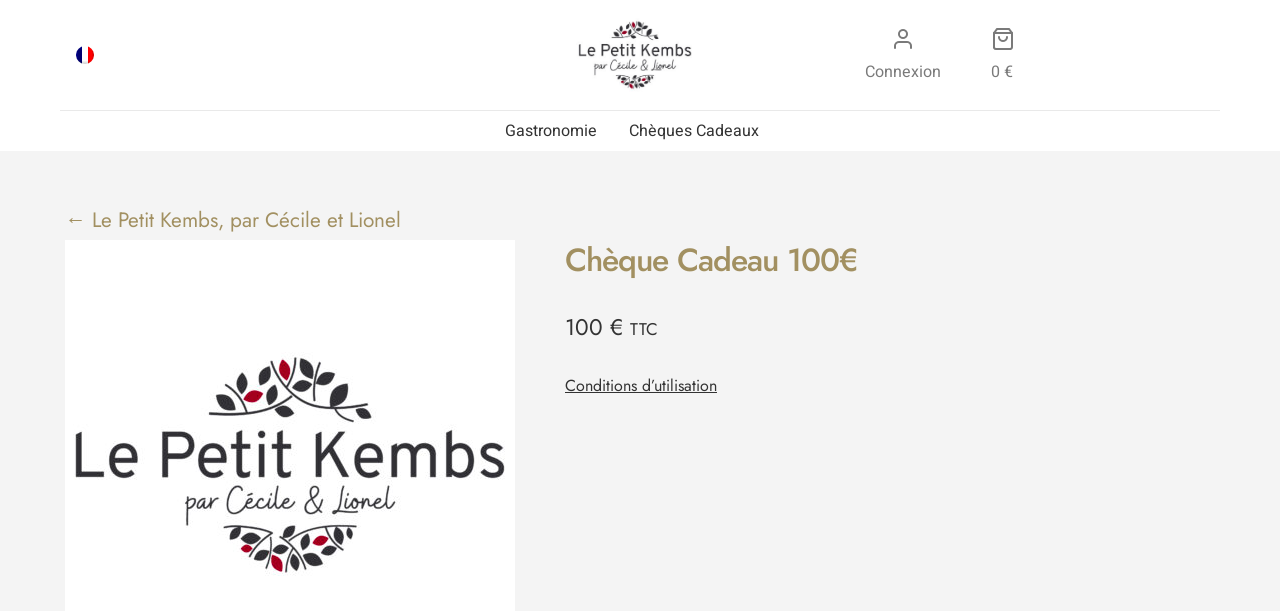

--- FILE ---
content_type: text/html; charset=UTF-8
request_url: https://aji-box.com/--/cheque-cadeau-100e-le-petit-kembs/
body_size: 16846
content:
 <!doctype html>
<html lang="fr-FR">
	<head>
		<meta charset="UTF-8">
		<meta name="viewport" content="width=device-width, initial-scale=1, maximum-scale=1.0, user-scalable=no">
		<meta name="robots" content="index, follow">
		<meta name="description" content="Boutique de bons cadeaux, produits traiteur et événements de restaurants gastronomiques, viticulteurs... ">
		<meta name="keywords" content="bons cadeaux, événements, gastronomie, restaurant, traiteur, étoilé michelin">
		<link rel="profile" href="http://gmpg.org/xfn/11">
		<link rel="pingback" href="https://aji-box.com/xmlrpc.php">

		<title>Chèque Cadeau 100€ &#8211; Aji Box</title>
<meta name='robots' content='max-image-preview:large' />
<link rel="alternate" hreflang="fr" href="https://aji-box.com/--/cheque-cadeau-100e-le-petit-kembs/" />
<link rel="alternate" hreflang="x-default" href="https://aji-box.com/--/cheque-cadeau-100e-le-petit-kembs/" />
<link rel='dns-prefetch' href='//code.jquery.com' />
<link rel='dns-prefetch' href='//www.googletagmanager.com' />
<link rel='dns-prefetch' href='//fonts.googleapis.com' />
<style id='wp-img-auto-sizes-contain-inline-css'>
img:is([sizes=auto i],[sizes^="auto," i]){contain-intrinsic-size:3000px 1500px}
/*# sourceURL=wp-img-auto-sizes-contain-inline-css */
</style>
<link rel='stylesheet' id='wp-statistics-widgets/blocks-style-css' href='https://aji-box.com/wp-content/plugins/aji-manager/vendor_plugins/wp-statistics-widgets/assets//css/blocks.css?ver=b633fc72e05c8de261addeaeb5cc4fd7' media='all' />
<style id='wp-emoji-styles-inline-css'>

	img.wp-smiley, img.emoji {
		display: inline !important;
		border: none !important;
		box-shadow: none !important;
		height: 1em !important;
		width: 1em !important;
		margin: 0 0.07em !important;
		vertical-align: -0.1em !important;
		background: none !important;
		padding: 0 !important;
	}
/*# sourceURL=wp-emoji-styles-inline-css */
</style>
<link rel='stylesheet' id='wp-block-library-css' href='https://aji-box.com/wp-includes/css/dist/block-library/style.min.css?ver=b633fc72e05c8de261addeaeb5cc4fd7' media='all' />
<style id='wp-block-library-theme-inline-css'>
.wp-block-audio :where(figcaption){color:#555;font-size:13px;text-align:center}.is-dark-theme .wp-block-audio :where(figcaption){color:#ffffffa6}.wp-block-audio{margin:0 0 1em}.wp-block-code{border:1px solid #ccc;border-radius:4px;font-family:Menlo,Consolas,monaco,monospace;padding:.8em 1em}.wp-block-embed :where(figcaption){color:#555;font-size:13px;text-align:center}.is-dark-theme .wp-block-embed :where(figcaption){color:#ffffffa6}.wp-block-embed{margin:0 0 1em}.blocks-gallery-caption{color:#555;font-size:13px;text-align:center}.is-dark-theme .blocks-gallery-caption{color:#ffffffa6}:root :where(.wp-block-image figcaption){color:#555;font-size:13px;text-align:center}.is-dark-theme :root :where(.wp-block-image figcaption){color:#ffffffa6}.wp-block-image{margin:0 0 1em}.wp-block-pullquote{border-bottom:4px solid;border-top:4px solid;color:currentColor;margin-bottom:1.75em}.wp-block-pullquote :where(cite),.wp-block-pullquote :where(footer),.wp-block-pullquote__citation{color:currentColor;font-size:.8125em;font-style:normal;text-transform:uppercase}.wp-block-quote{border-left:.25em solid;margin:0 0 1.75em;padding-left:1em}.wp-block-quote cite,.wp-block-quote footer{color:currentColor;font-size:.8125em;font-style:normal;position:relative}.wp-block-quote:where(.has-text-align-right){border-left:none;border-right:.25em solid;padding-left:0;padding-right:1em}.wp-block-quote:where(.has-text-align-center){border:none;padding-left:0}.wp-block-quote.is-large,.wp-block-quote.is-style-large,.wp-block-quote:where(.is-style-plain){border:none}.wp-block-search .wp-block-search__label{font-weight:700}.wp-block-search__button{border:1px solid #ccc;padding:.375em .625em}:where(.wp-block-group.has-background){padding:1.25em 2.375em}.wp-block-separator.has-css-opacity{opacity:.4}.wp-block-separator{border:none;border-bottom:2px solid;margin-left:auto;margin-right:auto}.wp-block-separator.has-alpha-channel-opacity{opacity:1}.wp-block-separator:not(.is-style-wide):not(.is-style-dots){width:100px}.wp-block-separator.has-background:not(.is-style-dots){border-bottom:none;height:1px}.wp-block-separator.has-background:not(.is-style-wide):not(.is-style-dots){height:2px}.wp-block-table{margin:0 0 1em}.wp-block-table td,.wp-block-table th{word-break:normal}.wp-block-table :where(figcaption){color:#555;font-size:13px;text-align:center}.is-dark-theme .wp-block-table :where(figcaption){color:#ffffffa6}.wp-block-video :where(figcaption){color:#555;font-size:13px;text-align:center}.is-dark-theme .wp-block-video :where(figcaption){color:#ffffffa6}.wp-block-video{margin:0 0 1em}:root :where(.wp-block-template-part.has-background){margin-bottom:0;margin-top:0;padding:1.25em 2.375em}
/*# sourceURL=/wp-includes/css/dist/block-library/theme.min.css */
</style>
<style id='classic-theme-styles-inline-css'>
/*! This file is auto-generated */
.wp-block-button__link{color:#fff;background-color:#32373c;border-radius:9999px;box-shadow:none;text-decoration:none;padding:calc(.667em + 2px) calc(1.333em + 2px);font-size:1.125em}.wp-block-file__button{background:#32373c;color:#fff;text-decoration:none}
/*# sourceURL=/wp-includes/css/classic-themes.min.css */
</style>
<link rel='stylesheet' id='storefront-gutenberg-blocks-css' href='https://aji-box.com/wp-content/themes/storefront/assets/css/base/gutenberg-blocks.css?ver=4.6.2' media='all' />
<style id='storefront-gutenberg-blocks-inline-css'>

				.wp-block-button__link:not(.has-text-color) {
					color: #333333;
				}

				.wp-block-button__link:not(.has-text-color):hover,
				.wp-block-button__link:not(.has-text-color):focus,
				.wp-block-button__link:not(.has-text-color):active {
					color: #333333;
				}

				.wp-block-button__link:not(.has-background) {
					background-color: #eeeeee;
				}

				.wp-block-button__link:not(.has-background):hover,
				.wp-block-button__link:not(.has-background):focus,
				.wp-block-button__link:not(.has-background):active {
					border-color: #d5d5d5;
					background-color: #d5d5d5;
				}

				.wc-block-grid__products .wc-block-grid__product .wp-block-button__link {
					background-color: #eeeeee;
					border-color: #eeeeee;
					color: #333333;
				}

				.wp-block-quote footer,
				.wp-block-quote cite,
				.wp-block-quote__citation {
					color: #6d6d6d;
				}

				.wp-block-pullquote cite,
				.wp-block-pullquote footer,
				.wp-block-pullquote__citation {
					color: #6d6d6d;
				}

				.wp-block-image figcaption {
					color: #6d6d6d;
				}

				.wp-block-separator.is-style-dots::before {
					color: #333333;
				}

				.wp-block-file a.wp-block-file__button {
					color: #333333;
					background-color: #eeeeee;
					border-color: #eeeeee;
				}

				.wp-block-file a.wp-block-file__button:hover,
				.wp-block-file a.wp-block-file__button:focus,
				.wp-block-file a.wp-block-file__button:active {
					color: #333333;
					background-color: #d5d5d5;
				}

				.wp-block-code,
				.wp-block-preformatted pre {
					color: #6d6d6d;
				}

				.wp-block-table:not( .has-background ):not( .is-style-stripes ) tbody tr:nth-child(2n) td {
					background-color: #fdfdfd;
				}

				.wp-block-cover .wp-block-cover__inner-container h1:not(.has-text-color),
				.wp-block-cover .wp-block-cover__inner-container h2:not(.has-text-color),
				.wp-block-cover .wp-block-cover__inner-container h3:not(.has-text-color),
				.wp-block-cover .wp-block-cover__inner-container h4:not(.has-text-color),
				.wp-block-cover .wp-block-cover__inner-container h5:not(.has-text-color),
				.wp-block-cover .wp-block-cover__inner-container h6:not(.has-text-color) {
					color: #000000;
				}

				div.wc-block-components-price-slider__range-input-progress,
				.rtl .wc-block-components-price-slider__range-input-progress {
					--range-color: #8a5d42;
				}

				/* Target only IE11 */
				@media all and (-ms-high-contrast: none), (-ms-high-contrast: active) {
					.wc-block-components-price-slider__range-input-progress {
						background: #8a5d42;
					}
				}

				.wc-block-components-button:not(.is-link) {
					background-color: #333333;
					color: #ffffff;
				}

				.wc-block-components-button:not(.is-link):hover,
				.wc-block-components-button:not(.is-link):focus,
				.wc-block-components-button:not(.is-link):active {
					background-color: #1a1a1a;
					color: #ffffff;
				}

				.wc-block-components-button:not(.is-link):disabled {
					background-color: #333333;
					color: #ffffff;
				}

				.wc-block-cart__submit-container {
					background-color: #ffffff;
				}

				.wc-block-cart__submit-container::before {
					color: rgba(220,220,220,0.5);
				}

				.wc-block-components-order-summary-item__quantity {
					background-color: #ffffff;
					border-color: #6d6d6d;
					box-shadow: 0 0 0 2px #ffffff;
					color: #6d6d6d;
				}
			
/*# sourceURL=storefront-gutenberg-blocks-inline-css */
</style>
<style id='global-styles-inline-css'>
:root{--wp--preset--aspect-ratio--square: 1;--wp--preset--aspect-ratio--4-3: 4/3;--wp--preset--aspect-ratio--3-4: 3/4;--wp--preset--aspect-ratio--3-2: 3/2;--wp--preset--aspect-ratio--2-3: 2/3;--wp--preset--aspect-ratio--16-9: 16/9;--wp--preset--aspect-ratio--9-16: 9/16;--wp--preset--color--black: #000000;--wp--preset--color--cyan-bluish-gray: #abb8c3;--wp--preset--color--white: #ffffff;--wp--preset--color--pale-pink: #f78da7;--wp--preset--color--vivid-red: #cf2e2e;--wp--preset--color--luminous-vivid-orange: #ff6900;--wp--preset--color--luminous-vivid-amber: #fcb900;--wp--preset--color--light-green-cyan: #7bdcb5;--wp--preset--color--vivid-green-cyan: #00d084;--wp--preset--color--pale-cyan-blue: #8ed1fc;--wp--preset--color--vivid-cyan-blue: #0693e3;--wp--preset--color--vivid-purple: #9b51e0;--wp--preset--gradient--vivid-cyan-blue-to-vivid-purple: linear-gradient(135deg,rgb(6,147,227) 0%,rgb(155,81,224) 100%);--wp--preset--gradient--light-green-cyan-to-vivid-green-cyan: linear-gradient(135deg,rgb(122,220,180) 0%,rgb(0,208,130) 100%);--wp--preset--gradient--luminous-vivid-amber-to-luminous-vivid-orange: linear-gradient(135deg,rgb(252,185,0) 0%,rgb(255,105,0) 100%);--wp--preset--gradient--luminous-vivid-orange-to-vivid-red: linear-gradient(135deg,rgb(255,105,0) 0%,rgb(207,46,46) 100%);--wp--preset--gradient--very-light-gray-to-cyan-bluish-gray: linear-gradient(135deg,rgb(238,238,238) 0%,rgb(169,184,195) 100%);--wp--preset--gradient--cool-to-warm-spectrum: linear-gradient(135deg,rgb(74,234,220) 0%,rgb(151,120,209) 20%,rgb(207,42,186) 40%,rgb(238,44,130) 60%,rgb(251,105,98) 80%,rgb(254,248,76) 100%);--wp--preset--gradient--blush-light-purple: linear-gradient(135deg,rgb(255,206,236) 0%,rgb(152,150,240) 100%);--wp--preset--gradient--blush-bordeaux: linear-gradient(135deg,rgb(254,205,165) 0%,rgb(254,45,45) 50%,rgb(107,0,62) 100%);--wp--preset--gradient--luminous-dusk: linear-gradient(135deg,rgb(255,203,112) 0%,rgb(199,81,192) 50%,rgb(65,88,208) 100%);--wp--preset--gradient--pale-ocean: linear-gradient(135deg,rgb(255,245,203) 0%,rgb(182,227,212) 50%,rgb(51,167,181) 100%);--wp--preset--gradient--electric-grass: linear-gradient(135deg,rgb(202,248,128) 0%,rgb(113,206,126) 100%);--wp--preset--gradient--midnight: linear-gradient(135deg,rgb(2,3,129) 0%,rgb(40,116,252) 100%);--wp--preset--font-size--small: 14px;--wp--preset--font-size--medium: 23px;--wp--preset--font-size--large: 26px;--wp--preset--font-size--x-large: 42px;--wp--preset--font-size--normal: 16px;--wp--preset--font-size--huge: 37px;--wp--preset--spacing--20: 0.44rem;--wp--preset--spacing--30: 0.67rem;--wp--preset--spacing--40: 1rem;--wp--preset--spacing--50: 1.5rem;--wp--preset--spacing--60: 2.25rem;--wp--preset--spacing--70: 3.38rem;--wp--preset--spacing--80: 5.06rem;--wp--preset--shadow--natural: 6px 6px 9px rgba(0, 0, 0, 0.2);--wp--preset--shadow--deep: 12px 12px 50px rgba(0, 0, 0, 0.4);--wp--preset--shadow--sharp: 6px 6px 0px rgba(0, 0, 0, 0.2);--wp--preset--shadow--outlined: 6px 6px 0px -3px rgb(255, 255, 255), 6px 6px rgb(0, 0, 0);--wp--preset--shadow--crisp: 6px 6px 0px rgb(0, 0, 0);}:root :where(.is-layout-flow) > :first-child{margin-block-start: 0;}:root :where(.is-layout-flow) > :last-child{margin-block-end: 0;}:root :where(.is-layout-flow) > *{margin-block-start: 24px;margin-block-end: 0;}:root :where(.is-layout-constrained) > :first-child{margin-block-start: 0;}:root :where(.is-layout-constrained) > :last-child{margin-block-end: 0;}:root :where(.is-layout-constrained) > *{margin-block-start: 24px;margin-block-end: 0;}:root :where(.is-layout-flex){gap: 24px;}:root :where(.is-layout-grid){gap: 24px;}body .is-layout-flex{display: flex;}.is-layout-flex{flex-wrap: wrap;align-items: center;}.is-layout-flex > :is(*, div){margin: 0;}body .is-layout-grid{display: grid;}.is-layout-grid > :is(*, div){margin: 0;}.has-black-color{color: var(--wp--preset--color--black) !important;}.has-cyan-bluish-gray-color{color: var(--wp--preset--color--cyan-bluish-gray) !important;}.has-white-color{color: var(--wp--preset--color--white) !important;}.has-pale-pink-color{color: var(--wp--preset--color--pale-pink) !important;}.has-vivid-red-color{color: var(--wp--preset--color--vivid-red) !important;}.has-luminous-vivid-orange-color{color: var(--wp--preset--color--luminous-vivid-orange) !important;}.has-luminous-vivid-amber-color{color: var(--wp--preset--color--luminous-vivid-amber) !important;}.has-light-green-cyan-color{color: var(--wp--preset--color--light-green-cyan) !important;}.has-vivid-green-cyan-color{color: var(--wp--preset--color--vivid-green-cyan) !important;}.has-pale-cyan-blue-color{color: var(--wp--preset--color--pale-cyan-blue) !important;}.has-vivid-cyan-blue-color{color: var(--wp--preset--color--vivid-cyan-blue) !important;}.has-vivid-purple-color{color: var(--wp--preset--color--vivid-purple) !important;}.has-black-background-color{background-color: var(--wp--preset--color--black) !important;}.has-cyan-bluish-gray-background-color{background-color: var(--wp--preset--color--cyan-bluish-gray) !important;}.has-white-background-color{background-color: var(--wp--preset--color--white) !important;}.has-pale-pink-background-color{background-color: var(--wp--preset--color--pale-pink) !important;}.has-vivid-red-background-color{background-color: var(--wp--preset--color--vivid-red) !important;}.has-luminous-vivid-orange-background-color{background-color: var(--wp--preset--color--luminous-vivid-orange) !important;}.has-luminous-vivid-amber-background-color{background-color: var(--wp--preset--color--luminous-vivid-amber) !important;}.has-light-green-cyan-background-color{background-color: var(--wp--preset--color--light-green-cyan) !important;}.has-vivid-green-cyan-background-color{background-color: var(--wp--preset--color--vivid-green-cyan) !important;}.has-pale-cyan-blue-background-color{background-color: var(--wp--preset--color--pale-cyan-blue) !important;}.has-vivid-cyan-blue-background-color{background-color: var(--wp--preset--color--vivid-cyan-blue) !important;}.has-vivid-purple-background-color{background-color: var(--wp--preset--color--vivid-purple) !important;}.has-black-border-color{border-color: var(--wp--preset--color--black) !important;}.has-cyan-bluish-gray-border-color{border-color: var(--wp--preset--color--cyan-bluish-gray) !important;}.has-white-border-color{border-color: var(--wp--preset--color--white) !important;}.has-pale-pink-border-color{border-color: var(--wp--preset--color--pale-pink) !important;}.has-vivid-red-border-color{border-color: var(--wp--preset--color--vivid-red) !important;}.has-luminous-vivid-orange-border-color{border-color: var(--wp--preset--color--luminous-vivid-orange) !important;}.has-luminous-vivid-amber-border-color{border-color: var(--wp--preset--color--luminous-vivid-amber) !important;}.has-light-green-cyan-border-color{border-color: var(--wp--preset--color--light-green-cyan) !important;}.has-vivid-green-cyan-border-color{border-color: var(--wp--preset--color--vivid-green-cyan) !important;}.has-pale-cyan-blue-border-color{border-color: var(--wp--preset--color--pale-cyan-blue) !important;}.has-vivid-cyan-blue-border-color{border-color: var(--wp--preset--color--vivid-cyan-blue) !important;}.has-vivid-purple-border-color{border-color: var(--wp--preset--color--vivid-purple) !important;}.has-vivid-cyan-blue-to-vivid-purple-gradient-background{background: var(--wp--preset--gradient--vivid-cyan-blue-to-vivid-purple) !important;}.has-light-green-cyan-to-vivid-green-cyan-gradient-background{background: var(--wp--preset--gradient--light-green-cyan-to-vivid-green-cyan) !important;}.has-luminous-vivid-amber-to-luminous-vivid-orange-gradient-background{background: var(--wp--preset--gradient--luminous-vivid-amber-to-luminous-vivid-orange) !important;}.has-luminous-vivid-orange-to-vivid-red-gradient-background{background: var(--wp--preset--gradient--luminous-vivid-orange-to-vivid-red) !important;}.has-very-light-gray-to-cyan-bluish-gray-gradient-background{background: var(--wp--preset--gradient--very-light-gray-to-cyan-bluish-gray) !important;}.has-cool-to-warm-spectrum-gradient-background{background: var(--wp--preset--gradient--cool-to-warm-spectrum) !important;}.has-blush-light-purple-gradient-background{background: var(--wp--preset--gradient--blush-light-purple) !important;}.has-blush-bordeaux-gradient-background{background: var(--wp--preset--gradient--blush-bordeaux) !important;}.has-luminous-dusk-gradient-background{background: var(--wp--preset--gradient--luminous-dusk) !important;}.has-pale-ocean-gradient-background{background: var(--wp--preset--gradient--pale-ocean) !important;}.has-electric-grass-gradient-background{background: var(--wp--preset--gradient--electric-grass) !important;}.has-midnight-gradient-background{background: var(--wp--preset--gradient--midnight) !important;}.has-small-font-size{font-size: var(--wp--preset--font-size--small) !important;}.has-medium-font-size{font-size: var(--wp--preset--font-size--medium) !important;}.has-large-font-size{font-size: var(--wp--preset--font-size--large) !important;}.has-x-large-font-size{font-size: var(--wp--preset--font-size--x-large) !important;}
:root :where(.wp-block-pullquote){font-size: 1.5em;line-height: 1.6;}
/*# sourceURL=global-styles-inline-css */
</style>
<link rel='stylesheet' id='aji-box-single-product-css' href='https://aji-box.com/wp-content/plugins/aji-box/assets/css/single-product.css?ver=1.13.1' media='all' />
<link rel='stylesheet' id='aji-manager-acf-conditional-css' href='https://aji-box.com/wp-content/plugins/aji-manager/assets-v2/css/aji-acf-conditional.css?ver=2.134.1' media='all' />
<link rel='stylesheet' id='tc_woobridge-front-css' href='https://aji-box.com/wp-content/plugins/bridge-for-woocommerce/css/front.css?ver=1.2' media='all' />
<link rel='stylesheet' id='wcml-dropdown-0-css' href='//aji-box.com/wp-content/plugins/woocommerce-multilingual/templates/currency-switchers/legacy-dropdown/style.css?ver=5.5.3.1' media='all' />
<link rel='stylesheet' id='photoswipe-css' href='https://aji-box.com/wp-content/plugins/woocommerce/assets/css/photoswipe/photoswipe.min.css?ver=10.4.3' media='all' />
<link rel='stylesheet' id='photoswipe-default-skin-css' href='https://aji-box.com/wp-content/plugins/woocommerce/assets/css/photoswipe/default-skin/default-skin.min.css?ver=10.4.3' media='all' />
<style id='woocommerce-inline-inline-css'>
.woocommerce form .form-row .required { visibility: visible; }
/*# sourceURL=woocommerce-inline-inline-css */
</style>
<link rel='stylesheet' id='wpml-legacy-horizontal-list-0-css' href='https://aji-box.com/wp-content/plugins/sitepress-multilingual-cms/templates/language-switchers/legacy-list-horizontal/style.min.css?ver=1' media='all' />
<style id='wpml-legacy-horizontal-list-0-inline-css'>
.wpml-ls-legacy-list-horizontal a { padding: 5px 8px; } .wpml-ls-legacy-list-horizontal .wpml-ls-flag { border-radius: 100%; width: 18px; height: 18px; }
/*# sourceURL=wpml-legacy-horizontal-list-0-inline-css */
</style>
<link rel='stylesheet' id='wp-statistics-widgets-css' href='https://aji-box.com/wp-content/plugins/aji-manager/vendor_plugins/wp-statistics-widgets/assets/css/style.css?ver=b633fc72e05c8de261addeaeb5cc4fd7' media='all' />
<link rel='stylesheet' id='wp-statistics-widget-blocks-css' href='https://aji-box.com/wp-content/plugins/aji-manager/vendor_plugins/wp-statistics-widgets/assets/css/blocks.css?ver=b633fc72e05c8de261addeaeb5cc4fd7' media='all' />
<link rel='stylesheet' id='storefront-style-css' href='https://aji-box.com/wp-content/themes/storefront/style.css?ver=4.6.2' media='all' />
<style id='storefront-style-inline-css'>

			.main-navigation ul li a,
			.site-title a,
			ul.menu li a,
			.site-branding h1 a,
			button.menu-toggle,
			button.menu-toggle:hover,
			.handheld-navigation .dropdown-toggle {
				color: #333333;
			}

			button.menu-toggle,
			button.menu-toggle:hover {
				border-color: #333333;
			}

			.main-navigation ul li a:hover,
			.main-navigation ul li:hover > a,
			.site-title a:hover,
			.site-header ul.menu li.current-menu-item > a {
				color: #747474;
			}

			table:not( .has-background ) th {
				background-color: #f8f8f8;
			}

			table:not( .has-background ) tbody td {
				background-color: #fdfdfd;
			}

			table:not( .has-background ) tbody tr:nth-child(2n) td,
			fieldset,
			fieldset legend {
				background-color: #fbfbfb;
			}

			.site-header,
			.secondary-navigation ul ul,
			.main-navigation ul.menu > li.menu-item-has-children:after,
			.secondary-navigation ul.menu ul,
			.storefront-handheld-footer-bar,
			.storefront-handheld-footer-bar ul li > a,
			.storefront-handheld-footer-bar ul li.search .site-search,
			button.menu-toggle,
			button.menu-toggle:hover {
				background-color: #f6f6f6;
			}

			p.site-description,
			.site-header,
			.storefront-handheld-footer-bar {
				color: #404040;
			}

			button.menu-toggle:after,
			button.menu-toggle:before,
			button.menu-toggle span:before {
				background-color: #333333;
			}

			h1, h2, h3, h4, h5, h6, .wc-block-grid__product-title {
				color: #333333;
			}

			.widget h1 {
				border-bottom-color: #333333;
			}

			body,
			.secondary-navigation a {
				color: #6d6d6d;
			}

			.widget-area .widget a,
			.hentry .entry-header .posted-on a,
			.hentry .entry-header .post-author a,
			.hentry .entry-header .post-comments a,
			.hentry .entry-header .byline a {
				color: #727272;
			}

			a {
				color: #8a5d42;
			}

			a:focus,
			button:focus,
			.button.alt:focus,
			input:focus,
			textarea:focus,
			input[type="button"]:focus,
			input[type="reset"]:focus,
			input[type="submit"]:focus,
			input[type="email"]:focus,
			input[type="tel"]:focus,
			input[type="url"]:focus,
			input[type="password"]:focus,
			input[type="search"]:focus {
				outline-color: #8a5d42;
			}

			button, input[type="button"], input[type="reset"], input[type="submit"], .button, .widget a.button {
				background-color: #eeeeee;
				border-color: #eeeeee;
				color: #333333;
			}

			button:hover, input[type="button"]:hover, input[type="reset"]:hover, input[type="submit"]:hover, .button:hover, .widget a.button:hover {
				background-color: #d5d5d5;
				border-color: #d5d5d5;
				color: #333333;
			}

			button.alt, input[type="button"].alt, input[type="reset"].alt, input[type="submit"].alt, .button.alt, .widget-area .widget a.button.alt {
				background-color: #333333;
				border-color: #333333;
				color: #ffffff;
			}

			button.alt:hover, input[type="button"].alt:hover, input[type="reset"].alt:hover, input[type="submit"].alt:hover, .button.alt:hover, .widget-area .widget a.button.alt:hover {
				background-color: #1a1a1a;
				border-color: #1a1a1a;
				color: #ffffff;
			}

			.pagination .page-numbers li .page-numbers.current {
				background-color: #e6e6e6;
				color: #636363;
			}

			#comments .comment-list .comment-content .comment-text {
				background-color: #f8f8f8;
			}

			.site-footer {
				background-color: #f0f0f0;
				color: #6d6d6d;
			}

			.site-footer a:not(.button):not(.components-button) {
				color: #333333;
			}

			.site-footer .storefront-handheld-footer-bar a:not(.button):not(.components-button) {
				color: #333333;
			}

			.site-footer h1, .site-footer h2, .site-footer h3, .site-footer h4, .site-footer h5, .site-footer h6, .site-footer .widget .widget-title, .site-footer .widget .widgettitle {
				color: #333333;
			}

			.page-template-template-homepage.has-post-thumbnail .type-page.has-post-thumbnail .entry-title {
				color: #000000;
			}

			.page-template-template-homepage.has-post-thumbnail .type-page.has-post-thumbnail .entry-content {
				color: #000000;
			}

			@media screen and ( min-width: 768px ) {
				.secondary-navigation ul.menu a:hover {
					color: #595959;
				}

				.secondary-navigation ul.menu a {
					color: #404040;
				}

				.main-navigation ul.menu ul.sub-menu,
				.main-navigation ul.nav-menu ul.children {
					background-color: #e7e7e7;
				}

				.site-header {
					border-bottom-color: #e7e7e7;
				}
			}
/*# sourceURL=storefront-style-inline-css */
</style>
<link rel='stylesheet' id='storefront-icons-css' href='https://aji-box.com/wp-content/themes/storefront/assets/css/base/icons.css?ver=4.6.2' media='all' />
<link rel='stylesheet' id='storefront-fonts-css' href='https://fonts.googleapis.com/css?family=Source+Sans+Pro%3A400%2C300%2C300italic%2C400italic%2C600%2C700%2C900&#038;subset=latin%2Clatin-ext&#038;ver=4.6.2' media='all' />
<link rel='stylesheet' id='elementor-frontend-css' href='https://aji-box.com/wp-content/plugins/elementor/assets/css/frontend.min.css?ver=3.34.2' media='all' />
<link rel='stylesheet' id='elementor-post-238682-css' href='https://aji-box.com/wp-content/uploads/elementor/css/post-238682.css?ver=1768902987' media='all' />
<link rel='stylesheet' id='select2-css' href='https://aji-box.com/wp-content/plugins/woocommerce/assets/css/select2.css?ver=10.4.3' media='all' />
<link rel='stylesheet' id='wcv-pro-store-style-css' href='https://aji-box.com/wp-content/plugins/wc-vendors-pro/public/assets/css/store.min.css?ver=1.7.4' media='all' />
<link rel='stylesheet' id='wcv-icons-css' href='https://aji-box.com/wp-content/plugins/wc-vendors-pro/public/assets/css/wcv-icons.min.css?ver=1.7.4' media='all' />
<link rel='stylesheet' id='storefront-woocommerce-style-css' href='https://aji-box.com/wp-content/themes/storefront/assets/css/woocommerce/woocommerce.css?ver=4.6.2' media='all' />
<style id='storefront-woocommerce-style-inline-css'>
@font-face {
				font-family: star;
				src: url(https://aji-box.com/wp-content/plugins/woocommerce/assets/fonts/star.eot);
				src:
					url(https://aji-box.com/wp-content/plugins/woocommerce/assets/fonts/star.eot?#iefix) format("embedded-opentype"),
					url(https://aji-box.com/wp-content/plugins/woocommerce/assets/fonts/star.woff) format("woff"),
					url(https://aji-box.com/wp-content/plugins/woocommerce/assets/fonts/star.ttf) format("truetype"),
					url(https://aji-box.com/wp-content/plugins/woocommerce/assets/fonts/star.svg#star) format("svg");
				font-weight: 400;
				font-style: normal;
			}
			@font-face {
				font-family: WooCommerce;
				src: url(https://aji-box.com/wp-content/plugins/woocommerce/assets/fonts/WooCommerce.eot);
				src:
					url(https://aji-box.com/wp-content/plugins/woocommerce/assets/fonts/WooCommerce.eot?#iefix) format("embedded-opentype"),
					url(https://aji-box.com/wp-content/plugins/woocommerce/assets/fonts/WooCommerce.woff) format("woff"),
					url(https://aji-box.com/wp-content/plugins/woocommerce/assets/fonts/WooCommerce.ttf) format("truetype"),
					url(https://aji-box.com/wp-content/plugins/woocommerce/assets/fonts/WooCommerce.svg#WooCommerce) format("svg");
				font-weight: 400;
				font-style: normal;
			}

			a.cart-contents,
			.site-header-cart .widget_shopping_cart a {
				color: #333333;
			}

			a.cart-contents:hover,
			.site-header-cart .widget_shopping_cart a:hover,
			.site-header-cart:hover > li > a {
				color: #747474;
			}

			table.cart td.product-remove,
			table.cart td.actions {
				border-top-color: #ffffff;
			}

			.storefront-handheld-footer-bar ul li.cart .count {
				background-color: #333333;
				color: #f6f6f6;
				border-color: #f6f6f6;
			}

			.woocommerce-tabs ul.tabs li.active a,
			ul.products li.product .price,
			.onsale,
			.wc-block-grid__product-onsale,
			.widget_search form:before,
			.widget_product_search form:before {
				color: #6d6d6d;
			}

			.woocommerce-breadcrumb a,
			a.woocommerce-review-link,
			.product_meta a {
				color: #727272;
			}

			.wc-block-grid__product-onsale,
			.onsale {
				border-color: #6d6d6d;
			}

			.star-rating span:before,
			.quantity .plus, .quantity .minus,
			p.stars a:hover:after,
			p.stars a:after,
			.star-rating span:before,
			#payment .payment_methods li input[type=radio]:first-child:checked+label:before {
				color: #8a5d42;
			}

			.widget_price_filter .ui-slider .ui-slider-range,
			.widget_price_filter .ui-slider .ui-slider-handle {
				background-color: #8a5d42;
			}

			.order_details {
				background-color: #f8f8f8;
			}

			.order_details > li {
				border-bottom: 1px dotted #e3e3e3;
			}

			.order_details:before,
			.order_details:after {
				background: -webkit-linear-gradient(transparent 0,transparent 0),-webkit-linear-gradient(135deg,#f8f8f8 33.33%,transparent 33.33%),-webkit-linear-gradient(45deg,#f8f8f8 33.33%,transparent 33.33%)
			}

			#order_review {
				background-color: #ffffff;
			}

			#payment .payment_methods > li .payment_box,
			#payment .place-order {
				background-color: #fafafa;
			}

			#payment .payment_methods > li:not(.woocommerce-notice) {
				background-color: #f5f5f5;
			}

			#payment .payment_methods > li:not(.woocommerce-notice):hover {
				background-color: #f0f0f0;
			}

			.woocommerce-pagination .page-numbers li .page-numbers.current {
				background-color: #e6e6e6;
				color: #636363;
			}

			.wc-block-grid__product-onsale,
			.onsale,
			.woocommerce-pagination .page-numbers li .page-numbers:not(.current) {
				color: #6d6d6d;
			}

			p.stars a:before,
			p.stars a:hover~a:before,
			p.stars.selected a.active~a:before {
				color: #6d6d6d;
			}

			p.stars.selected a.active:before,
			p.stars:hover a:before,
			p.stars.selected a:not(.active):before,
			p.stars.selected a.active:before {
				color: #8a5d42;
			}

			.single-product div.product .woocommerce-product-gallery .woocommerce-product-gallery__trigger {
				background-color: #eeeeee;
				color: #333333;
			}

			.single-product div.product .woocommerce-product-gallery .woocommerce-product-gallery__trigger:hover {
				background-color: #d5d5d5;
				border-color: #d5d5d5;
				color: #333333;
			}

			.button.added_to_cart:focus,
			.button.wc-forward:focus {
				outline-color: #8a5d42;
			}

			.added_to_cart,
			.site-header-cart .widget_shopping_cart a.button,
			.wc-block-grid__products .wc-block-grid__product .wp-block-button__link {
				background-color: #eeeeee;
				border-color: #eeeeee;
				color: #333333;
			}

			.added_to_cart:hover,
			.site-header-cart .widget_shopping_cart a.button:hover,
			.wc-block-grid__products .wc-block-grid__product .wp-block-button__link:hover {
				background-color: #d5d5d5;
				border-color: #d5d5d5;
				color: #333333;
			}

			.added_to_cart.alt, .added_to_cart, .widget a.button.checkout {
				background-color: #333333;
				border-color: #333333;
				color: #ffffff;
			}

			.added_to_cart.alt:hover, .added_to_cart:hover, .widget a.button.checkout:hover {
				background-color: #1a1a1a;
				border-color: #1a1a1a;
				color: #ffffff;
			}

			.button.loading {
				color: #eeeeee;
			}

			.button.loading:hover {
				background-color: #eeeeee;
			}

			.button.loading:after {
				color: #333333;
			}

			@media screen and ( min-width: 768px ) {
				.site-header-cart .widget_shopping_cart,
				.site-header .product_list_widget li .quantity {
					color: #404040;
				}

				.site-header-cart .widget_shopping_cart .buttons,
				.site-header-cart .widget_shopping_cart .total {
					background-color: #ececec;
				}

				.site-header-cart .widget_shopping_cart {
					background-color: #e7e7e7;
				}
			}
				.storefront-product-pagination a {
					color: #6d6d6d;
					background-color: #ffffff;
				}
				.storefront-sticky-add-to-cart {
					color: #6d6d6d;
					background-color: #ffffff;
				}

				.storefront-sticky-add-to-cart a:not(.button) {
					color: #333333;
				}
/*# sourceURL=storefront-woocommerce-style-inline-css */
</style>
<link rel='stylesheet' id='aji-box-style-css' href='https://aji-box.com/wp-content/themes/aji-box-theme/style.css?ver=3.2.4' media='all' />
<link rel='stylesheet' id='aji-box-theme-css' href='https://aji-box.com/wp-content/themes/aji-box-theme/theme.css?ver=3.2.4' media='all' />
<link rel='stylesheet' id='aji-box-theme-font-heebo-css' href='//fonts.googleapis.com/css2?family=Heebo%3Awght%40400%3B500&#038;display=swap&#038;ver=3.2.4' media='all' />
<link rel='stylesheet' id='aji-box-theme-font-jost-css' href='//fonts.googleapis.com/css2?family=Jost%3Awght%40400%3B500%3B600&#038;display=swap&#038;ver=3.2.4' media='all' />
<link rel='stylesheet' id='elementor-gf-local-jost-css' href='https://aji-box.com/wp-content/uploads/elementor/google-fonts/css/jost.css?ver=1742279559' media='all' />
<link rel='stylesheet' id='elementor-gf-local-heebo-css' href='https://aji-box.com/wp-content/uploads/elementor/google-fonts/css/heebo.css?ver=1742279564' media='all' />
<script id="wpml-cookie-js-extra">
var wpml_cookies = {"wp-wpml_current_language":{"value":"fr","expires":1,"path":"/"}};
var wpml_cookies = {"wp-wpml_current_language":{"value":"fr","expires":1,"path":"/"}};
//# sourceURL=wpml-cookie-js-extra
</script>
<script src="https://aji-box.com/wp-content/plugins/sitepress-multilingual-cms/res/js/cookies/language-cookie.js?ver=486900" id="wpml-cookie-js" defer data-wp-strategy="defer"></script>
<script src="https://code.jquery.com/jquery-3.7.1.min.js" id="jquery-js"></script>
<script src="https://aji-box.com/wp-content/plugins/woocommerce/assets/js/jquery-blockui/jquery.blockUI.min.js?ver=2.7.0-wc.10.4.3" id="wc-jquery-blockui-js" defer data-wp-strategy="defer"></script>
<script id="wc-add-to-cart-js-extra">
var wc_add_to_cart_params = {"ajax_url":"/wp-admin/admin-ajax.php","wc_ajax_url":"/?wc-ajax=%%endpoint%%","i18n_view_cart":"Voir le panier","cart_url":"https://aji-box.com/panier/","is_cart":"","cart_redirect_after_add":"no"};
//# sourceURL=wc-add-to-cart-js-extra
</script>
<script src="https://aji-box.com/wp-content/plugins/woocommerce/assets/js/frontend/add-to-cart.min.js?ver=10.4.3" id="wc-add-to-cart-js" defer data-wp-strategy="defer"></script>
<script src="https://aji-box.com/wp-content/plugins/woocommerce/assets/js/flexslider/jquery.flexslider.min.js?ver=2.7.2-wc.10.4.3" id="wc-flexslider-js" defer data-wp-strategy="defer"></script>
<script src="https://aji-box.com/wp-content/plugins/woocommerce/assets/js/photoswipe/photoswipe.min.js?ver=4.1.1-wc.10.4.3" id="wc-photoswipe-js" defer data-wp-strategy="defer"></script>
<script src="https://aji-box.com/wp-content/plugins/woocommerce/assets/js/photoswipe/photoswipe-ui-default.min.js?ver=4.1.1-wc.10.4.3" id="wc-photoswipe-ui-default-js" defer data-wp-strategy="defer"></script>
<script id="wc-single-product-js-extra">
var wc_single_product_params = {"i18n_required_rating_text":"Veuillez s\u00e9lectionner une note","i18n_rating_options":["1\u00a0\u00e9toile sur 5","2\u00a0\u00e9toiles sur 5","3\u00a0\u00e9toiles sur 5","4\u00a0\u00e9toiles sur 5","5\u00a0\u00e9toiles sur 5"],"i18n_product_gallery_trigger_text":"Voir la galerie d\u2019images en plein \u00e9cran","review_rating_required":"yes","flexslider":{"rtl":false,"animation":"slide","smoothHeight":true,"directionNav":true,"controlNav":"thumbnails","slideshow":false,"animationSpeed":500,"animationLoop":false,"allowOneSlide":false},"zoom_enabled":"","zoom_options":[],"photoswipe_enabled":"1","photoswipe_options":{"shareEl":false,"closeOnScroll":false,"history":false,"hideAnimationDuration":0,"showAnimationDuration":0},"flexslider_enabled":"1"};
//# sourceURL=wc-single-product-js-extra
</script>
<script src="https://aji-box.com/wp-content/plugins/woocommerce/assets/js/frontend/single-product.min.js?ver=10.4.3" id="wc-single-product-js" defer data-wp-strategy="defer"></script>
<script src="https://aji-box.com/wp-content/plugins/woocommerce/assets/js/js-cookie/js.cookie.min.js?ver=2.1.4-wc.10.4.3" id="wc-js-cookie-js" defer data-wp-strategy="defer"></script>
<script id="woocommerce-js-extra">
var woocommerce_params = {"ajax_url":"/wp-admin/admin-ajax.php","wc_ajax_url":"/?wc-ajax=%%endpoint%%","i18n_password_show":"Afficher le mot de passe","i18n_password_hide":"Masquer le mot de passe"};
//# sourceURL=woocommerce-js-extra
</script>
<script src="https://aji-box.com/wp-content/plugins/woocommerce/assets/js/frontend/woocommerce.min.js?ver=10.4.3" id="woocommerce-js" defer data-wp-strategy="defer"></script>
<script src="https://aji-box.com/wp-content/plugins/wp-statistics/assets/js/chartjs/chart.umd.min.js?ver=3.5.1" id="wp-statistics-widget-chartjs-js"></script>
<script id="wc-cart-fragments-js-extra">
var wc_cart_fragments_params = {"ajax_url":"/wp-admin/admin-ajax.php","wc_ajax_url":"/?wc-ajax=%%endpoint%%","cart_hash_key":"wc_cart_hash_be6d12739f489db4e244bc62bbe54017-fr","fragment_name":"wc_fragments_be6d12739f489db4e244bc62bbe54017","request_timeout":"5000"};
//# sourceURL=wc-cart-fragments-js-extra
</script>
<script src="https://aji-box.com/wp-content/plugins/woocommerce/assets/js/frontend/cart-fragments.min.js?ver=10.4.3" id="wc-cart-fragments-js" defer data-wp-strategy="defer"></script>

<!-- Extrait de code de la balise Google (gtag.js) ajouté par Site Kit -->
<!-- Extrait Google Analytics ajouté par Site Kit -->
<script src="https://www.googletagmanager.com/gtag/js?id=G-BXLHT7Y9W4" id="google_gtagjs-js" async></script>
<script id="google_gtagjs-js-after">
window.dataLayer = window.dataLayer || [];function gtag(){dataLayer.push(arguments);}
gtag("set","linker",{"domains":["aji-box.com"]});
gtag("js", new Date());
gtag("set", "developer_id.dZTNiMT", true);
gtag("config", "G-BXLHT7Y9W4");
//# sourceURL=google_gtagjs-js-after
</script>
<link rel="canonical" href="https://aji-box.com/--/cheque-cadeau-100e-le-petit-kembs/" />
<meta name="generator" content="WPML ver:4.8.6 stt:1,4,3,27;" />
			<!-- Google Tag Manager -->
			<script>
				(function(w, d, s, l, i) {
					w[l] = w[l] || [];
					w[l].push({
						'gtm.start': new Date().getTime(),
						event: 'gtm.js'
					});
					var f = d.getElementsByTagName(s)[0],
						j = d.createElement(s),
						dl = l != 'dataLayer' ? '&l=' + l : '';
					j.async = true;
					j.src =
						'https://www.googletagmanager.com/gtm.js?id=' + i + dl;
					f.parentNode.insertBefore(j, f);
				})(window, document, 'script', 'dataLayer', 'GT-PHWG89H');
			</script>
			<!-- End Google Tag Manager -->
					<!-- Google tag (gtag.js) -->
			<script async src="https://www.googletagmanager.com/gtag/js?id=G-DX80BMPB8H"></script>
			<script>
				window.dataLayer = window.dataLayer || [];

				function gtag() {
					dataLayer.push(arguments);
				}
				gtag('js', new Date());

				gtag('config', 'G-DX80BMPB8H');
			</script>
		<meta name="generator" content="Site Kit by Google 1.170.0" /><!-- Analytics by WP Statistics - https://wp-statistics.com -->
	<noscript><style>.woocommerce-product-gallery{ opacity: 1 !important; }</style></noscript>
	<meta name="generator" content="Elementor 3.34.2; features: e_font_icon_svg, additional_custom_breakpoints; settings: css_print_method-external, google_font-enabled, font_display-auto">
			<style>
				.e-con.e-parent:nth-of-type(n+4):not(.e-lazyloaded):not(.e-no-lazyload),
				.e-con.e-parent:nth-of-type(n+4):not(.e-lazyloaded):not(.e-no-lazyload) * {
					background-image: none !important;
				}
				@media screen and (max-height: 1024px) {
					.e-con.e-parent:nth-of-type(n+3):not(.e-lazyloaded):not(.e-no-lazyload),
					.e-con.e-parent:nth-of-type(n+3):not(.e-lazyloaded):not(.e-no-lazyload) * {
						background-image: none !important;
					}
				}
				@media screen and (max-height: 640px) {
					.e-con.e-parent:nth-of-type(n+2):not(.e-lazyloaded):not(.e-no-lazyload),
					.e-con.e-parent:nth-of-type(n+2):not(.e-lazyloaded):not(.e-no-lazyload) * {
						background-image: none !important;
					}
				}
			</style>
			<link rel="icon" href="https://aji-box.com/wp-content/uploads/2022/12/cropped-logo_aji_favicon-32x32.png" sizes="32x32" />
<link rel="icon" href="https://aji-box.com/wp-content/uploads/2022/12/cropped-logo_aji_favicon-192x192.png" sizes="192x192" />
<link rel="apple-touch-icon" href="https://aji-box.com/wp-content/uploads/2022/12/cropped-logo_aji_favicon-180x180.png" />
<meta name="msapplication-TileImage" content="https://aji-box.com/wp-content/uploads/2022/12/cropped-logo_aji_favicon-270x270.png" />
		<style id="wp-custom-css">
			.site { /* override storefront css */
    overflow: unset;
}
form.post-password-form {
    text-align: center;
}
header .col2 img {
	height: revert-layer;	
}
.create-account {
    margin-top: 40px;
}
strong {
	  font-weight: 600;
    color: inherit;
}		</style>
				<link rel="shortcut icon" href="https://aji-box.com/wp-content/themes/aji-box-theme/favicon.png" />
	</head>

	<body class="wp-singular product-template-default single single-product postid-307965 wp-custom-logo wp-embed-responsive wp-theme-storefront wp-child-theme-aji-box-theme theme-storefront woocommerce woocommerce-page woocommerce-no-js storefront-full-width-content storefront-align-wide right-sidebar woocommerce-active elementor-default elementor-kit-238682">

	
	<div id="page" class="hfeed site">

		
		
			<header id="masthead" class="site-header" role="banner">
				<div class="col-full">
					

					<div class="col1">
						
		<style>
			.wpml-ls-item-en,
			.wpml-ls-item-it,
			.wpml-ls-item-de {
				display: none !important;
			}
		</style>
		
<div class="wpml-ls-statics-shortcode_actions wpml-ls wpml-ls-legacy-list-horizontal">
	<ul role="menu"><li class="wpml-ls-slot-shortcode_actions wpml-ls-item wpml-ls-item-fr wpml-ls-current-language wpml-ls-first-item wpml-ls-last-item wpml-ls-item-legacy-list-horizontal" role="none">
				<a href="https://aji-box.com/--/cheque-cadeau-100e-le-petit-kembs/" class="wpml-ls-link" role="menuitem" >
                                                        <img
            class="wpml-ls-flag"
            src="https://aji-box.com/wp-content/plugins/sitepress-multilingual-cms/res/flags/fr.png"
            alt="FRA"
            width=18
            height=12
    /></a>
			</li></ul>
</div>
					</div>
					<div class="col2">
						<img src="https://aji-box.com/wp-content/uploads/2024/05/Logo-Le-Petit-Kembs-Couleurs_RVB-300x193.jpg" class="custom-logo">					</div>
					<div class="col3">
						<div class="login">
							<a href="https://aji-box.com/aji-manager/">
								<img src="https://aji-box.com/wp-content/themes/aji-box-theme/assets/images/user.svg">
								<span class="label">
																			Connexion																	</span>
							</a>
						</div>
													<div class="cart">
								<a href="https://aji-box.com/panier/">
									<img src="https://aji-box.com/wp-content/themes/aji-box-theme/assets/images/cart.svg">
									<div class="header-cart-count label">
										<span class="woocommerce-Price-amount amount"><bdi>0&nbsp;<span class="woocommerce-Price-currencySymbol">&euro;</span></bdi></span>									</div>
								</a>
							</div>
											</div>

				</div>

				<div class="navigation" id="mainnav">

					<nav id="site-navigation" class="main-navigation" role="navigation" aria-label="Navigation principale">
						<button id="site-navigation-menu-toggle" class="menu-toggle" aria-controls="site-navigation" aria-expanded="false"><span>Menu</span></button>
						<div class="primary-navigation"><ul id="menu-menu-principal-fr" class="menu"><li class="menu-item menu-item-type-post_type menu-item-object-page"><a href="https://aji-box.com/-/le-petit-kembs/#gastronomie" term_id="838">Gastronomie</a></li><li class="menu-item menu-item-type-post_type menu-item-object-page"><a href="https://aji-box.com/-/le-petit-kembs/#cheque-cadeau" term_id="1392">Chèques Cadeaux</a></li></ul></div><div class="handheld-navigation"><ul id="menu-menu-principal-fr-1" class="menu"><li class="menu-item menu-item-type-post_type menu-item-object-page"><a href="https://aji-box.com/-/le-petit-kembs/#gastronomie" term_id="838">Gastronomie</a></li><li class="menu-item menu-item-type-post_type menu-item-object-page"><a href="https://aji-box.com/-/le-petit-kembs/#cheque-cadeau" term_id="1392">Chèques Cadeaux</a></li></ul></div>					</nav><!-- #site-navigation -->

				</div>

			</header><!-- #masthead -->

		
		<script>

			jQuery(document).ready(function($) {

				var navpos = $('#mainnav').offset();

				$(window).bind('scroll', function() {
					if ($(window).scrollTop() > navpos.top) {
						$('#mainnav').addClass('navbar-fixed-top');
					} else {
						$('#mainnav').removeClass('navbar-fixed-top');
					}
				});

			});

		</script>

		
		<div id="content" class="site-content" tabindex="-1">
			<div class="col-full">

			<div class="woocommerce"></div>
			<div id="primary" class="content-area">
			<main id="main" class="site-main" role="main">
		

					
			
<div class="woocommerce-notices-wrapper"></div>



<div class="back">
	<a href="https://aji-box.com/-/le-petit-kembs/">
		&larr; Le Petit Kembs, par Cécile et Lionel	</a>
</div>



<div id="product-307965" class="product type-product post-307965 status-publish first instock product_cat-cheque-cadeau has-post-thumbnail virtual taxable purchasable product-type-simple">

	<div class="woocommerce-product-gallery woocommerce-product-gallery--with-images woocommerce-product-gallery--columns-5 images" data-columns="5" style="opacity: 0; transition: opacity .25s ease-in-out;">

	



	
	<figure class="woocommerce-product-gallery__wrapper">
		<div data-thumb="https://aji-box.com/wp-content/uploads/2023/11/Sans-titre-2-1-100x100.jpg" data-thumb-alt="Chèque Cadeau 100€" data-thumb-srcset="https://aji-box.com/wp-content/uploads/2023/11/Sans-titre-2-1-100x100.jpg 100w, https://aji-box.com/wp-content/uploads/2023/11/Sans-titre-2-1-300x300.jpg 300w, https://aji-box.com/wp-content/uploads/2023/11/Sans-titre-2-1-1024x1024.jpg 1024w, https://aji-box.com/wp-content/uploads/2023/11/Sans-titre-2-1-150x150.jpg 150w, https://aji-box.com/wp-content/uploads/2023/11/Sans-titre-2-1-768x768.jpg 768w, https://aji-box.com/wp-content/uploads/2023/11/Sans-titre-2-1-1536x1536.jpg 1536w, https://aji-box.com/wp-content/uploads/2023/11/Sans-titre-2-1-324x324.jpg 324w, https://aji-box.com/wp-content/uploads/2023/11/Sans-titre-2-1-450x450.jpg 450w, https://aji-box.com/wp-content/uploads/2023/11/Sans-titre-2-1.jpg 1600w"  data-thumb-sizes="(max-width: 100px) 100vw, 100px" class="woocommerce-product-gallery__image"><a href="https://aji-box.com/wp-content/uploads/2023/11/Sans-titre-2-1.jpg"><img fetchpriority="high" width="450" height="450" src="https://aji-box.com/wp-content/uploads/2023/11/Sans-titre-2-1-450x450.jpg" class="wp-post-image" alt="Chèque Cadeau 100€" data-caption="" data-src="https://aji-box.com/wp-content/uploads/2023/11/Sans-titre-2-1.jpg" data-large_image="https://aji-box.com/wp-content/uploads/2023/11/Sans-titre-2-1.jpg" data-large_image_width="1600" data-large_image_height="1600" decoding="async" srcset="https://aji-box.com/wp-content/uploads/2023/11/Sans-titre-2-1-450x450.jpg 450w, https://aji-box.com/wp-content/uploads/2023/11/Sans-titre-2-1-300x300.jpg 300w, https://aji-box.com/wp-content/uploads/2023/11/Sans-titre-2-1-1024x1024.jpg 1024w, https://aji-box.com/wp-content/uploads/2023/11/Sans-titre-2-1-150x150.jpg 150w, https://aji-box.com/wp-content/uploads/2023/11/Sans-titre-2-1-768x768.jpg 768w, https://aji-box.com/wp-content/uploads/2023/11/Sans-titre-2-1-1536x1536.jpg 1536w, https://aji-box.com/wp-content/uploads/2023/11/Sans-titre-2-1-324x324.jpg 324w, https://aji-box.com/wp-content/uploads/2023/11/Sans-titre-2-1-100x100.jpg 100w, https://aji-box.com/wp-content/uploads/2023/11/Sans-titre-2-1.jpg 1600w" sizes="(max-width: 450px) 100vw, 450px" /></a></div>	</figure>
</div>

	<div class="summary entry-summary">
		<h1 class="product_title">
	Chèque Cadeau 100€</h1>
	<p class="price"><span class="price-with-tax"><span class="woocommerce-Price-amount amount"><bdi>100&nbsp;<span class="woocommerce-Price-currencySymbol">&euro;</span></bdi></span> <small>TTC</small></span></p>
	
			<div class="terms-of-use">
				<span>
					Conditions d’utilisation				</span>
				<div class="text" style="display:none;">
					<p>Conditions d’utilisation :<br />
Bon valable 12 mois à partir de sa date d’achat.<br />
<strong>UNIQUEMENT SUR RÉSERVATION</strong><br />
<strong>HORS SOIRÉE A THÈME &amp; JOUR ÉVÉNEMENT :</strong><br />
Exemple :  St-Valentin – Noël – Nouvel An, etc.<br />
Mentionnez le BON CADEAU lors de la réservation.<br />
Présentez le BON à l’arrivée à l’établissement.</p>
<p>Ce bon ne peut être échangé ou remboursé même partiellement.<br />
Il doit être utilisé en une fois avant sa date d’expiration.</p>
				</div>
			</div>
			<script>
				jQuery(".terms-of-use span").click(function() {
					jQuery(".terms-of-use .text").slideToggle("slow");
				});
			</script>

			</div>

	        <table class="variations" id="variations" cellspacing="0">
            <tbody>
                <tr>
                    <td class="label">
                        <label>
                            Mode de réception                        </label>
                    </td>
                    <td class="value">
                        <div class="style-checkbox-simple">
                            <input type="radio" id="postal" name="postal" class="postal1" value="no" checked="checked">
                            <label for="postal">
                                <img src="https://aji-box.com/wp-content/plugins/aji-box//assets/images/mail.svg">
                                Envoyé par email                                <p>
                                    Vous, ou le bénéficiaire, recevez immédiatement le bon cadeau par e-mail à imprimer et à présenter lors de l'arrivée à l'établissement.                                </p>
                            </label>
                        </div>
                        <div class="style-checkbox-simple">
                            <input type="radio" id="postal" name="postal" class="postal2" value="yes">
                            <label for="postal">
                                <img src="https://aji-box.com/wp-content/plugins/aji-box//assets/images/gift.svg">
                                Envoyé par courrier                                <span class="price">
                                                                                                            <span class="woocommerce-Price-amount amount"><bdi>12&nbsp;<span class="woocommerce-Price-currencySymbol">&euro;</span></bdi></span>                                </span>
                                <p>
                                    Le bénéficiaire recevra, par courrier suivi, le bon cadeau, imprimé avec une belle carte cadeau dans une pochette transparente. Il devra présenter le bon cadeau lors de son arrivée à l'établissement.
Délai d'acheminement estimé : 5 jours ouvrés environ.                                </p>
                            </label>
                        </div>
                    </td>
                </tr>
            </tbody>
        </table>
        

	
	
	<form class="cart" action="https://aji-box.com/--/cheque-cadeau-100e-le-petit-kembs/" method="post" enctype='multipart/form-data'>
		
		
			<table class="variations" cellspacing="0">
				<tbody>

					
						
						
				</tbody>
			</table>
		
	
		<div class="price total-price">

			Total : <span class="woocommerce-Price-amount amount"><bdi>100&nbsp;<span class="woocommerce-Price-currencySymbol">&euro;</span></bdi></span> &euro;			<input type="hidden" value="100" class="price_product">

		</div>

		<script>

			jQuery(document).ready(function ($) {

				$('.quantite > input').on('change', function() {

					var quantity = $(this).val();
					var price = $(this).parent().parent().find('.price_val').val();

					if ( quantity > 0 ) {
						var price_final = parseInt(price) * parseInt(quantity);
					} else {
						var price_final = parseInt(price);
					}


					if( !isNaN( price_final )) {
						var price_suggestion = $(this).parent().parent().find('.price_suggestion .woocommerce-Price-amount').text();

						var price_replace = price_suggestion.replace(/(\d+)/, price_final)

						$(this).parent().parent().find('.price_suggestion .woocommerce-Price-amount').text( price_replace );
					}

					var total_suggestions = 0;
					$('.price_suggestion .woocommerce-Price-amount').each(function( index, element ) {

						var val = parseFloat( $(element).text().replace(/,/g, ".") );
				        if( !isNaN( val )) {
							var quantity_val = $(element).parent().parent().find('.quantite > input').val();
							if ( quantity_val > 0 ) {
								total_suggestions += val;
							}

				        }
					});

					var price_product = $('.price_product').val();

					//var price_total = parseInt(price_product) + parseInt(total_suggestions);
					var price_total = parseFloat( price_product.replace(/,/g, ".") ) + parseFloat( total_suggestions );
					//var price_total_replace = $('.total-price > .woocommerce-Price-amount').text().replace(/(\d+)/, price_total);

		         	var price_total = price_total.toFixed(2).toString().replace('.', ',');

					$('.total-price > .woocommerce-Price-amount').text( price_total );

				});


			});

		</script>

		<div class="available"></div><script>jQuery( document ).ready(function($) {

             $(".postal1").change(function(){
                var postalValue = $(this).val();
                $("#postal-hidden").val( postalValue );
            });
            $(".postal2").change(function(){
               var postalValue = $(this).val();
               $("#postal-hidden").val( postalValue );
           });
        });</script><input type="hidden" id="postal-hidden" name="postal" value="no">
		<div class="quantity">
		<label class="screen-reader-text" for="quantity_696fd2637ca13">quantité de Chèque Cadeau 100€</label>
	<input
		type="number"
				id="quantity_696fd2637ca13"
		class="input-text qty text"
		name="quantity"
		value="1"
		aria-label="Quantité de produits"
				min="1"
							step="1"
			placeholder=""
			inputmode="numeric"
			autocomplete="off"
			/>
	</div>

		<button type="submit" name="add-to-cart" value="307965" class="single_add_to_cart_button button alt">Ajouter au panier</button>

			</form>

	
</div>

<style>.back a { color: #a29061; }</style>

		
				</main><!-- #main -->
		</div><!-- #primary -->

		
	

		</div><!-- .col-full -->
	</div><!-- #content -->

	
	
		<footer id="colophon" class="site-footer" role="contentinfo">

	        <div class="icons">

				<img src="https://aji-box.com/wp-content/themes/aji-box-theme/assets/images/icon_cb.png">
				<img src="https://aji-box.com/wp-content/themes/aji-box-theme/assets/images/icon_mastercard.png">
				<img src="https://aji-box.com/wp-content/themes/aji-box-theme/assets/images/icon_visa.png">
				<img src="https://aji-box.com/wp-content/themes/aji-box-theme/assets/images/veriried-by-visa.png">
				<img src="https://aji-box.com/wp-content/themes/aji-box-theme/assets/images/mastercard-securecode.png">


	        </div>

			<div class="icons2">

				<div>
					<img src="https://aji-box.com/wp-content/themes/aji-box-theme/assets/images/lock.svg">
					<span class="label">
						Paiement sécurisé					</span>
				</div>

				<div>
					<img src="https://aji-box.com/wp-content/themes/aji-box-theme/assets/images/check-circle.svg">
					<span class="label">
						Boutique officielle					</span>
				</div>

				<div>
					<img src="https://aji-box.com/wp-content/themes/aji-box-theme/assets/images/thumbs-up.svg">
					<span class="label">
						Meilleur tarif garanti					</span>
				</div>

			</div>

			<div class="col-full">

								<div class="footer-widgets row-1 col-1 fix">
									<div class="block footer-widget-1">
											</div>
									</div><!-- .footer-widgets.row-1 -->
				
			</div><!-- .col-full -->

		</footer><!-- #colophon -->

	
	
</div><!-- #page -->

<script type="speculationrules">
{"prefetch":[{"source":"document","where":{"and":[{"href_matches":"/*"},{"not":{"href_matches":["/wp-*.php","/wp-admin/*","/wp-content/uploads/*","/wp-content/*","/wp-content/plugins/*","/wp-content/themes/aji-box-theme/*","/wp-content/themes/storefront/*","/*\\?(.+)"]}},{"not":{"selector_matches":"a[rel~=\"nofollow\"]"}},{"not":{"selector_matches":".no-prefetch, .no-prefetch a"}}]},"eagerness":"conservative"}]}
</script>

			<link rel="preconnect" href="https://fonts.googleapis.com">
			<link rel="preconnect" href="https://fonts.gstatic.com" crossorigin>
			<link href="https://fonts.googleapis.com/css2?family=Poppins&display=swap" rel="stylesheet">

			<style>
				.footer-bis {
					text-align: center;
					padding: 25px 5px;
					background-color: #dedede;
					color: #54595F;
					font-family: 'Poppins', sans-serif;
					font-size: 0.9em;
					font-weight: 400;
					text-transform: capitalize;
				}

				.footer-bis a {
					color: #54595F;
				}

				.footer-bis a:hover {
					color: black;
				}

				.footer-bis .copyright {
					margin: 15px auto;
				}

				.footer-bis .social-network .icon {
					max-width: 20px;
					margin: 5px;
					top: 0;
					transition: top ease 0.5s;
					position: relative;
					display: inline-block;
				}

				.footer-bis .social-network .icon:hover {
					top: -5px;
				}

				.footer-bis .link a {
					margin: 5px;
				}
			</style>

			<div class="footer-bis">

				
					<div class="social-network">

						
														<a href="https://www.facebook.com/lukamfood/" target="_blank">
								<img class="icon" src="https://aji-box.com/wp-content/plugins/aji-manager/assets/images/network/facebook.png">
							</a>

						
														<a href="https://www.instagram.com/aji_groupe/" target="_blank">
								<img class="icon" src="https://aji-box.com/wp-content/plugins/aji-manager/assets/images/network/instagram.png">
							</a>

						
							
							
							
							
							
					</div>

				
				<div class="copyright">
					© Aji Box
					Site réalisé par <a href="https://aji-groupe.com/" target="blank">AJI Groupe SAS</a>				</div>

				<div class="link">
					
											<a href="https://aji-box.com/conditions-generales-dutilisation/" target="_blank">
							Conditions Générales d&rsquo;Utilisation						</a>
						-											<a href="https://aji-box.com/politique-de-confidentialite/" target="_blank">
							Politique de Confidentialité						</a>
						-											<a href="https://aji-box.com/politique-dutilisation-des-cookies/" target="_blank">
							Politique d’utilisation des cookies						</a>
						-											<a href="https://aji-box.com/propriete-intellectuelle/" target="_blank">
							Propriété Intellectuelle						</a>
						-											<a href="https://aji-box.com/conditions-generales-de-vente/" target="_blank">
							Conditions Générales de Vente						</a>
						-											<a href="https://aji-box.com/mentions-legales/" target="_blank">
							Mentions Légales						</a>
															</div>

			</div>

		<script type="application/ld+json">{"@context":"https://schema.org/","@type":"Product","@id":"https://aji-box.com/--/cheque-cadeau-100e-le-petit-kembs/#product","name":"Ch\u00e8que Cadeau 100\u20ac","url":"https://aji-box.com/--/cheque-cadeau-100e-le-petit-kembs/","description":"","image":"https://aji-box.com/wp-content/uploads/2023/11/Sans-titre-2-1.jpg","sku":307965,"offers":[{"@type":"Offer","priceSpecification":[{"@type":"UnitPriceSpecification","price":"100","priceCurrency":"EUR","valueAddedTaxIncluded":true,"validThrough":"2027-12-31"}],"priceValidUntil":"2027-12-31","availability":"https://schema.org/InStock","url":"https://aji-box.com/--/cheque-cadeau-100e-le-petit-kembs/","seller":{"@type":"Organization","name":"Aji Box","url":"https://aji-box.com"}}]}</script>			<script>
				const lazyloadRunObserver = () => {
					const lazyloadBackgrounds = document.querySelectorAll( `.e-con.e-parent:not(.e-lazyloaded)` );
					const lazyloadBackgroundObserver = new IntersectionObserver( ( entries ) => {
						entries.forEach( ( entry ) => {
							if ( entry.isIntersecting ) {
								let lazyloadBackground = entry.target;
								if( lazyloadBackground ) {
									lazyloadBackground.classList.add( 'e-lazyloaded' );
								}
								lazyloadBackgroundObserver.unobserve( entry.target );
							}
						});
					}, { rootMargin: '200px 0px 200px 0px' } );
					lazyloadBackgrounds.forEach( ( lazyloadBackground ) => {
						lazyloadBackgroundObserver.observe( lazyloadBackground );
					} );
				};
				const events = [
					'DOMContentLoaded',
					'elementor/lazyload/observe',
				];
				events.forEach( ( event ) => {
					document.addEventListener( event, lazyloadRunObserver );
				} );
			</script>
			
<div id="photoswipe-fullscreen-dialog" class="pswp" tabindex="-1" role="dialog" aria-modal="true" aria-hidden="true" aria-label="Image plein écran">
	<div class="pswp__bg"></div>
	<div class="pswp__scroll-wrap">
		<div class="pswp__container">
			<div class="pswp__item"></div>
			<div class="pswp__item"></div>
			<div class="pswp__item"></div>
		</div>
		<div class="pswp__ui pswp__ui--hidden">
			<div class="pswp__top-bar">
				<div class="pswp__counter"></div>
				<button class="pswp__button pswp__button--zoom" aria-label="Zoomer/Dézoomer"></button>
				<button class="pswp__button pswp__button--fs" aria-label="Basculer en plein écran"></button>
				<button class="pswp__button pswp__button--share" aria-label="Partagez"></button>
				<button class="pswp__button pswp__button--close" aria-label="Fermer (Echap)"></button>
				<div class="pswp__preloader">
					<div class="pswp__preloader__icn">
						<div class="pswp__preloader__cut">
							<div class="pswp__preloader__donut"></div>
						</div>
					</div>
				</div>
			</div>
			<div class="pswp__share-modal pswp__share-modal--hidden pswp__single-tap">
				<div class="pswp__share-tooltip"></div>
			</div>
			<button class="pswp__button pswp__button--arrow--left" aria-label="Précédent (flèche  gauche)"></button>
			<button class="pswp__button pswp__button--arrow--right" aria-label="Suivant (flèche droite)"></button>
			<div class="pswp__caption">
				<div class="pswp__caption__center"></div>
			</div>
		</div>
	</div>
</div>
	<script>
		(function () {
			var c = document.body.className;
			c = c.replace(/woocommerce-no-js/, 'woocommerce-js');
			document.body.className = c;
		})();
	</script>
	<link rel='stylesheet' id='wc-blocks-style-css' href='https://aji-box.com/wp-content/plugins/woocommerce/assets/client/blocks/wc-blocks.css?ver=wc-10.4.3' media='all' />
<script id="wcml-mc-scripts-js-extra">
var wcml_mc_settings = {"wcml_spinner":"https://aji-box.com/wp-content/plugins/sitepress-multilingual-cms/res/img/ajax-loader.gif","current_currency":{"code":"EUR","symbol":"&euro;"},"cache_enabled":""};
//# sourceURL=wcml-mc-scripts-js-extra
</script>
<script src="https://aji-box.com/wp-content/plugins/woocommerce-multilingual/res/js/wcml-multi-currency.min.js?ver=5.5.3.1" id="wcml-mc-scripts-js" defer data-wp-strategy="defer"></script>
<script src="https://aji-box.com/wp-content/plugins/aji-box/assets/js/single-product.js?ver=1.13.1" id="aji-box-single-product-js"></script>
<script src="https://aji-box.com/wp-content/plugins/aji-manager/assets-v2/js/aji-acf-conditional.js?ver=2.134.1" id="aji-manager-acf-conditional-js-js"></script>
<script id="aji-manager-acf-special-slots-validation-js-extra">
var ajiAcfSpecialSlotsText = {"same_day_error":"La date de fin doit \u00eatre le m\u00eame jour que la date de d\u00e9but","end_after_start_error":"L\u2019heure de fin doit \u00eatre post\u00e9rieure \u00e0 l\u2019heure de d\u00e9but"};
//# sourceURL=aji-manager-acf-special-slots-validation-js-extra
</script>
<script src="https://aji-box.com/wp-content/plugins/aji-manager/assets-v2/js/aji-acf-special-slots-validation.js?ver=2.134.1" id="aji-manager-acf-special-slots-validation-js"></script>
<script id="storefront-navigation-js-extra">
var storefrontScreenReaderText = {"expand":"Ouvrir le menu enfant","collapse":"Fermer le menu enfant"};
//# sourceURL=storefront-navigation-js-extra
</script>
<script src="https://aji-box.com/wp-content/themes/storefront/assets/js/navigation.min.js?ver=4.6.2" id="storefront-navigation-js"></script>
<script id="cart-widget-js-extra">
var actions = {"is_lang_switched":"0","force_reset":"0"};
//# sourceURL=cart-widget-js-extra
</script>
<script src="https://aji-box.com/wp-content/plugins/woocommerce-multilingual/res/js/cart_widget.min.js?ver=5.5.3.1" id="cart-widget-js" defer data-wp-strategy="defer"></script>
<script src="https://aji-box.com/wp-content/plugins/woocommerce/assets/js/sourcebuster/sourcebuster.min.js?ver=10.4.3" id="sourcebuster-js-js"></script>
<script id="wc-order-attribution-js-extra">
var wc_order_attribution = {"params":{"lifetime":1.0e-5,"session":30,"base64":false,"ajaxurl":"https://aji-box.com/wp-admin/admin-ajax.php","prefix":"wc_order_attribution_","allowTracking":true},"fields":{"source_type":"current.typ","referrer":"current_add.rf","utm_campaign":"current.cmp","utm_source":"current.src","utm_medium":"current.mdm","utm_content":"current.cnt","utm_id":"current.id","utm_term":"current.trm","utm_source_platform":"current.plt","utm_creative_format":"current.fmt","utm_marketing_tactic":"current.tct","session_entry":"current_add.ep","session_start_time":"current_add.fd","session_pages":"session.pgs","session_count":"udata.vst","user_agent":"udata.uag"}};
//# sourceURL=wc-order-attribution-js-extra
</script>
<script src="https://aji-box.com/wp-content/plugins/woocommerce/assets/js/frontend/order-attribution.min.js?ver=10.4.3" id="wc-order-attribution-js"></script>
<script id="wp-statistics-tracker-js-extra">
var WP_Statistics_Tracker_Object = {"requestUrl":"https://aji-box.com/wp-json/wp-statistics/v2","ajaxUrl":"https://aji-box.com/wp-admin/admin-ajax.php","hitParams":{"wp_statistics_hit":1,"source_type":"product","source_id":307965,"search_query":"","signature":"c74bc4b7cff7e137cdbd614f3dd2b1b9","endpoint":"hit"},"option":{"dntEnabled":"1","bypassAdBlockers":"","consentIntegration":{"name":null,"status":[]},"isPreview":false,"userOnline":false,"trackAnonymously":false,"isWpConsentApiActive":false,"consentLevel":""},"isLegacyEventLoaded":"","customEventAjaxUrl":"https://aji-box.com/wp-admin/admin-ajax.php?action=wp_statistics_custom_event&nonce=c0c76304e3","onlineParams":{"wp_statistics_hit":1,"source_type":"product","source_id":307965,"search_query":"","signature":"c74bc4b7cff7e137cdbd614f3dd2b1b9","action":"wp_statistics_online_check"},"jsCheckTime":"60000"};
//# sourceURL=wp-statistics-tracker-js-extra
</script>
<script src="https://aji-box.com/wp-content/plugins/wp-statistics/assets/js/tracker.js?ver=14.16" id="wp-statistics-tracker-js"></script>
<script src="https://aji-box.com/wp-content/themes/storefront/assets/js/woocommerce/header-cart.min.js?ver=4.6.2" id="storefront-header-cart-js"></script>
<script src="https://aji-box.com/wp-content/themes/storefront/assets/js/footer.min.js?ver=4.6.2" id="storefront-handheld-footer-bar-js"></script>
<script src="https://aji-box.com/wp-content/themes/aji-box-theme/assets/js/add-to-cart-variation_bis.js?ver=3.2.4" id="wc-add-to-cart-variation_bis-js"></script>
<script src="https://aji-box.com/wp-content/themes/aji-box-theme/assets/js/aji-box.js?ver=3.2.4" id="aji-box-script-js"></script>
<script id="wp-emoji-settings" type="application/json">
{"baseUrl":"https://s.w.org/images/core/emoji/17.0.2/72x72/","ext":".png","svgUrl":"https://s.w.org/images/core/emoji/17.0.2/svg/","svgExt":".svg","source":{"concatemoji":"https://aji-box.com/wp-includes/js/wp-emoji-release.min.js?ver=b633fc72e05c8de261addeaeb5cc4fd7"}}
</script>
<script type="module">
/*! This file is auto-generated */
const a=JSON.parse(document.getElementById("wp-emoji-settings").textContent),o=(window._wpemojiSettings=a,"wpEmojiSettingsSupports"),s=["flag","emoji"];function i(e){try{var t={supportTests:e,timestamp:(new Date).valueOf()};sessionStorage.setItem(o,JSON.stringify(t))}catch(e){}}function c(e,t,n){e.clearRect(0,0,e.canvas.width,e.canvas.height),e.fillText(t,0,0);t=new Uint32Array(e.getImageData(0,0,e.canvas.width,e.canvas.height).data);e.clearRect(0,0,e.canvas.width,e.canvas.height),e.fillText(n,0,0);const a=new Uint32Array(e.getImageData(0,0,e.canvas.width,e.canvas.height).data);return t.every((e,t)=>e===a[t])}function p(e,t){e.clearRect(0,0,e.canvas.width,e.canvas.height),e.fillText(t,0,0);var n=e.getImageData(16,16,1,1);for(let e=0;e<n.data.length;e++)if(0!==n.data[e])return!1;return!0}function u(e,t,n,a){switch(t){case"flag":return n(e,"\ud83c\udff3\ufe0f\u200d\u26a7\ufe0f","\ud83c\udff3\ufe0f\u200b\u26a7\ufe0f")?!1:!n(e,"\ud83c\udde8\ud83c\uddf6","\ud83c\udde8\u200b\ud83c\uddf6")&&!n(e,"\ud83c\udff4\udb40\udc67\udb40\udc62\udb40\udc65\udb40\udc6e\udb40\udc67\udb40\udc7f","\ud83c\udff4\u200b\udb40\udc67\u200b\udb40\udc62\u200b\udb40\udc65\u200b\udb40\udc6e\u200b\udb40\udc67\u200b\udb40\udc7f");case"emoji":return!a(e,"\ud83e\u1fac8")}return!1}function f(e,t,n,a){let r;const o=(r="undefined"!=typeof WorkerGlobalScope&&self instanceof WorkerGlobalScope?new OffscreenCanvas(300,150):document.createElement("canvas")).getContext("2d",{willReadFrequently:!0}),s=(o.textBaseline="top",o.font="600 32px Arial",{});return e.forEach(e=>{s[e]=t(o,e,n,a)}),s}function r(e){var t=document.createElement("script");t.src=e,t.defer=!0,document.head.appendChild(t)}a.supports={everything:!0,everythingExceptFlag:!0},new Promise(t=>{let n=function(){try{var e=JSON.parse(sessionStorage.getItem(o));if("object"==typeof e&&"number"==typeof e.timestamp&&(new Date).valueOf()<e.timestamp+604800&&"object"==typeof e.supportTests)return e.supportTests}catch(e){}return null}();if(!n){if("undefined"!=typeof Worker&&"undefined"!=typeof OffscreenCanvas&&"undefined"!=typeof URL&&URL.createObjectURL&&"undefined"!=typeof Blob)try{var e="postMessage("+f.toString()+"("+[JSON.stringify(s),u.toString(),c.toString(),p.toString()].join(",")+"));",a=new Blob([e],{type:"text/javascript"});const r=new Worker(URL.createObjectURL(a),{name:"wpTestEmojiSupports"});return void(r.onmessage=e=>{i(n=e.data),r.terminate(),t(n)})}catch(e){}i(n=f(s,u,c,p))}t(n)}).then(e=>{for(const n in e)a.supports[n]=e[n],a.supports.everything=a.supports.everything&&a.supports[n],"flag"!==n&&(a.supports.everythingExceptFlag=a.supports.everythingExceptFlag&&a.supports[n]);var t;a.supports.everythingExceptFlag=a.supports.everythingExceptFlag&&!a.supports.flag,a.supports.everything||((t=a.source||{}).concatemoji?r(t.concatemoji):t.wpemoji&&t.twemoji&&(r(t.twemoji),r(t.wpemoji)))});
//# sourceURL=https://aji-box.com/wp-includes/js/wp-emoji-loader.min.js
</script>
<script>
window.axeptioSettings = {
  clientId: "66e3db3fad51c70fda33ba43",
};
 
(function(d, s) {
  var t = d.getElementsByTagName(s)[0], e = d.createElement(s);
  e.async = true; e.src = "//static.axept.io/sdk.js";
  t.parentNode.insertBefore(e, t);
})(document, "script");
</script>
		<script type="text/javascript">
		/* <![CDATA[ */
			if( typeof woocommerce_price_slider_params !== 'undefined' ) {
				woocommerce_price_slider_params.currency_format_symbol = wcml_mc_settings.current_currency.symbol;
			}
		/* ]]> */
		</script>
		
<div id="overlay">
  <div class="cv-spinner">
    <span class="spinner"></span>
  </div>
</div>

</body>
</html>


--- FILE ---
content_type: text/css
request_url: https://aji-box.com/wp-content/themes/aji-box-theme/theme.css?ver=3.2.4
body_size: 1402
content:
/* general */
img {
    border-radius: 0;
}
@media (min-width: 768px) {
    .col-full {
        max-width: 1150px;
    }
}
@media (max-width: 568px) {
    .col-full {
        margin: 10px;
    }
}
.content-area,
.site-main {
    margin-bottom: auto;
}
.site-content {
    padding-top: 50px;
    background-color: #f4f4f4;
}
.site-content p {
    font-family: "Heebo", Sans-serif;
    font-weight: 400;
}


/* header */
header#masthead {
    background-color: white;
    border: none;
    padding: 0;
    margin: auto;
}
header .col-full {
    display: flex;
    justify-content: space-between;
    flex-wrap: wrap;
    align-items: center;
    padding: 15px 10px 15px 0;
    border-bottom: 1px solid #e9e9e9;
}
header .col1 {
    width: 30%;
    text-align: left;
}
header .col1 .wpml-ls-item {
    position: relative;
    top: 0;
    transition: top ease 0.3s;
}
header .col1 .wpml-ls-item:hover {
    top: -2.5px;
}
header .col2 {
    margin: auto;
}
header .col2 img {
    max-height: 80px;
    width: auto;
}
header .col3 {
    display: flex;
    width: 30%;
    justify-content: end;
}
header .col3 .login,
header .col3 .cart {
    position: relative;
    top: 0;
    transition: top ease 0.3s;
}
header .col3 .login:hover,
header .col3 .cart:hover {
    top: -2.5px;
}
header .col3 img {
    filter: invert(53%) sepia(0%) saturate(1211%) hue-rotate(174deg) brightness(90%) contrast(90%);
    margin: auto;
    padding-bottom: 10px;
}
header .col3 .label {
    color: #7A7A7A;
    font-family: "Heebo", Sans-serif;
    font-weight: 400;
}
header .col3 .cart {
    margin-left: 50px;
}


@media (max-width: 767px) {
    header .col1,
    header .col3 {
        width: 100%;
        justify-content: center;
        text-align: center;
    }
    header .col3 {
        margin-top: 15px;
    }
}

.handheld-navigation {
    transition: none;
}


header .navigation {
    display: flex;
    justify-content: center;
    margin: auto;
    position: relative;
    min-height: 40px;
    text-align: center;
}
button.menu-toggle {
    float: unset;
    margin: auto;
    text-align: center;
    width: auto;
    max-width: 100%;
    margin-top: 5px;
    border: none;
    background: none!important;
}

header .navigation.navbar-fixed-top #site-navigation {
    position: fixed;
    width: 100%;
    top: 0;
    background-color: white;
    text-align: center;
    margin: auto;
    left: 0;
    right: 0;
    max-width: 100%;
}
.admin-bar header .navigation.navbar-fixed-top #site-navigation {
    top: 32px;
}
@media (min-width: 601px) and (max-width: 782px) {
    .admin-bar header .navigation.navbar-fixed-top #site-navigation {
        top: 46px;
    }
}
@media (max-width: 600px) {
    .admin-bar header .navigation.navbar-fixed-top #site-navigation {
        top: 0;
    }
}

header .primary-navigation {
    text-align: center;
}
header .main-navigation ul.menu > li > a,
header .main-navigation ul.nav-menu > li > a {
    padding: 7.5px 5px;
    margin: auto 10px;
    color: #333333;
    font-family: "Heebo", Sans-serif;
    font-weight: 400;
    transition: 0.4s all;
    border: 1px solid transparent;
}
header .main-navigation ul li a:hover,
header .main-navigation ul li:hover > a,
header .site-title a:hover,
header .main-navigation ul.nav-menu li.focus > a,
header .site-header ul.menu li.current-menu-item > a {
    color: #333333;
    border-bottom: 1px solid #333333;
}

@media (min-width: 768px) {
    .woocommerce-active .site-header .main-navigation {
        width: auto;
        float: unset;
        margin: auto;
    }

    header .main-navigation ul.nav-menu li.menu-dashboard a {
        background-color: #a29061;
        color: white;
        padding: 7.5px 15px;
        margin: 5px;
    }
    header .main-navigation ul.nav-menu li.menu-dashboard a:hover {
        background-color: black;
    }

}

/* title */
html h1.entry-title {
    color: rgb(162, 144, 97);
    font-family: Jost, sans-serif;
    font-size: 2.5em;
    font-weight: 400;
    text-transform: uppercase;
    letter-spacing: 5px;
    text-align: center;
    margin-top: 30px;
}
html h1.entry-title::after {
    content: "";
    display: block;
    border-bottom: 2px solid #BBBBBB;
    width: 10%;
    position: relative;
    bottom: -20px;
    margin: auto;
}
html h3 {
    font-size: 2rem;
}

/* footer */
.site-footer {
    background-color: white;
    padding: 0;
}
.site-footer .icons {
    display: flex;
    justify-content: center;
    flex-wrap: wrap;
    border-bottom: 1px dashed #CCCCCC;
    padding: 10px;
}
.site-footer .icons img {
    margin: 20px;
}
.site-footer .icons2 {
    display: flex;
    justify-content: space-between;
    flex-wrap: wrap;
    max-width: 950px;
    padding: 50px 10px;
    margin: auto;
}
@media (max-width: 767px) {
    .site-footer .icons2 {
        justify-content: center;
    }
}
.site-footer .icons2 div {
    text-align: center;
    margin: 15px;
}
.site-footer .icons2 img {
    filter: invert(61%) sepia(13%) saturate(983%) hue-rotate(6deg) brightness(91%) contrast(92%);
    width: 44px;
    margin: auto;
    margin-bottom: 20px;
}
.site-footer .icons2 .label {
    color: #54595F;
    font-family: "Jost", Sans-serif;
    font-weight: 500;
    text-transform: uppercase;
    letter-spacing: 1px;
}


/* spinner */
#overlay {
    position: fixed;
    top: 0;
    left: 0;
    z-index: 100;
    width: 100%;
    height:100%;
    display: none;
    background: rgba(0,0,0,0.6);
}
.cv-spinner {
    height: 100%;
    display: flex;
    justify-content: center;
    align-items: center;
}
.spinner {
    width: 40px;
    height: 40px;
    border: 4px #ddd solid;
    border-top: 4px #8b5e44 solid;
    border-radius: 50%;
    animation: sp-anime 0.8s infinite linear;
}
@keyframes sp-anime {
  100% {
    transform: rotate(360deg);
  }
}


--- FILE ---
content_type: image/svg+xml
request_url: https://aji-box.com/wp-content/plugins/aji-box//assets/images/mail.svg
body_size: 320
content:
<?xml version="1.0" encoding="utf-8"?>
<!-- Generator: Adobe Illustrator 25.4.1, SVG Export Plug-In . SVG Version: 6.00 Build 0)  -->
<svg version="1.1" id="Calque_1" xmlns="http://www.w3.org/2000/svg" xmlns:xlink="http://www.w3.org/1999/xlink" x="0px" y="0px"
	 viewBox="0 0 24 24" style="enable-background:new 0 0 24 24;" xml:space="preserve">
<path d="M20,21H4c-1.7,0-3-1.3-3-3V6c0-1.7,1.3-3,3-3h16c1.7,0,3,1.3,3,3v12C23,19.7,21.7,21,20,21z M4,5C3.4,5,3,5.4,3,6v12
	c0,0.6,0.4,1,1,1h16c0.6,0,1-0.4,1-1V6c0-0.6-0.4-1-1-1H4z"/>
<path d="M12,14c-0.2,0-0.4-0.1-0.6-0.2l-10-7C1,6.5,0.9,5.9,1.2,5.4C1.5,5,2.1,4.9,2.6,5.2l9.4,6.6l9.4-6.6c0.5-0.3,1.1-0.2,1.4,0.2
	c0.3,0.5,0.2,1.1-0.2,1.4l-10,7C12.4,13.9,12.2,14,12,14z"/>
</svg>


--- FILE ---
content_type: application/javascript
request_url: https://aji-box.com/wp-content/plugins/aji-manager/assets-v2/js/aji-acf-conditional.js?ver=2.134.1
body_size: 1255
content:
/**
 * AJI ACF Conditional Fields
 *
 * Affiche les champs conditionnels ACF en mode "grisé" plutôt que "caché".
 * Utilise CSS pour surcharger le comportement d'ACF.
 * Exclut les champs dans des onglets inactifs.
 *
 * @package AJI_Manager
 * @since 1.0.0
 */
(function ($) {
    'use strict';

    const INACTIVE_TAB_CLASS = 'aji-in-inactive-tab';

    /**
     * Injecte le CSS nécessaire
     */
    function injectCSS() {
        if ($('#aji-acf-conditional-css').length) return;

        const css = `
            /* Champs avec conditions : toujours visibles même avec acf-hidden */
            /* SAUF si dans un onglet inactif */
            .acf-field[data-conditions].acf-hidden:not(.${INACTIVE_TAB_CLASS}) {
                display: inline-block !important;
                visibility: visible !important;
                position: relative;
            }

            /* Overlay grisé pour les champs dont la condition n'est pas remplie */
            .acf-field[data-conditions].acf-hidden:not(.${INACTIVE_TAB_CLASS})::after {
                content: '';
                position: absolute;
                top: 0;
                left: 0;
                right: 0;
                bottom: 0;
                background: rgba(255, 255, 255, 0.7);
                pointer-events: all;
                cursor: not-allowed;
                z-index: 10;
            }

            /* Ne pas appliquer aux tabs, accordions, messages */
            .acf-field[data-conditions][data-type="tab"].acf-hidden,
            .acf-field[data-conditions][data-type="accordion"].acf-hidden,
            .acf-field[data-conditions][data-type="message"].acf-hidden {
                display: none !important;
            }
        `;

        $('<style id="aji-acf-conditional-css">').text(css).appendTo('head');
    }

    /**
     * Marque les champs qui sont dans des onglets inactifs
     */
    function markFieldsInInactiveTabs() {
        // Retirer toutes les marques existantes
        $('.' + INACTIVE_TAB_CLASS).removeClass(INACTIVE_TAB_CLASS);

        // Parcourir tous les groupes d'onglets
        $('.acf-tab-wrap').each(function () {
            const $tabWrap = $(this);
            const $activeButton = $tabWrap.find('.acf-tab-button.active');
            const activeTabKey = $activeButton.attr('data-key');

            // Trouver tous les champs tab après ce tab-wrap
            let $current = $tabWrap.next();
            let currentTabKey = null;

            while ($current.length && !$current.hasClass('acf-tab-wrap')) {
                if ($current.hasClass('acf-field-tab')) {
                    // C'est un marqueur de tab
                    currentTabKey = $current.attr('data-key');
                } else if ($current.hasClass('acf-field')) {
                    // C'est un champ normal
                    if (currentTabKey && currentTabKey !== activeTabKey) {
                        // Ce champ est dans un onglet inactif
                        $current.addClass(INACTIVE_TAB_CLASS);
                    }
                }
                $current = $current.next();
            }
        });
    }

    /**
     * Initialisation
     */
    function init() {
        injectCSS();

        // Marquer les champs au chargement
        if (typeof acf !== 'undefined') {
            acf.addAction('ready', function () {
                setTimeout(markFieldsInInactiveTabs, 50);
            });

            // Re-marquer au changement d'onglet
            acf.addAction('show_field/type=tab', function () {
                setTimeout(markFieldsInInactiveTabs, 10);
            });

            // Re-marquer quand un onglet conditionnel apparaît/disparaît
            acf.addAction('hide_field/type=tab', function () {
                setTimeout(markFieldsInInactiveTabs, 10);
            });
        }

        // Aussi écouter le clic sur les boutons d'onglet
        $(document).on('click', '.acf-tab-button', function () {
            setTimeout(markFieldsInInactiveTabs, 10);
        });

        // Appeler aussi au chargement du script
        setTimeout(markFieldsInInactiveTabs, 100);
    }

    // Démarrer
    $(init);

})(jQuery);




--- FILE ---
content_type: image/svg+xml
request_url: https://aji-box.com/wp-content/plugins/aji-box//assets/images/gift.svg
body_size: 438
content:
<?xml version="1.0" encoding="utf-8"?>
<!-- Generator: Adobe Illustrator 25.4.1, SVG Export Plug-In . SVG Version: 6.00 Build 0)  -->
<svg version="1.1" id="Calque_1" xmlns="http://www.w3.org/2000/svg" xmlns:xlink="http://www.w3.org/1999/xlink" x="0px" y="0px"
	 viewBox="0 0 24 24" style="enable-background:new 0 0 24 24;" xml:space="preserve">
<path d="M20,23H4c-0.6,0-1-0.4-1-1V12c0-0.6,0.4-1,1-1s1,0.4,1,1v9h14v-9c0-0.6,0.4-1,1-1s1,0.4,1,1v10C21,22.6,20.6,23,20,23z"/>
<path d="M22,13H2c-0.6,0-1-0.4-1-1V7c0-0.6,0.4-1,1-1h20c0.6,0,1,0.4,1,1v5C23,12.6,22.6,13,22,13z M3,11h18V8H3V11z"/>
<path d="M12,23c-0.6,0-1-0.4-1-1V7c0-0.6,0.4-1,1-1s1,0.4,1,1v15C13,22.6,12.6,23,12,23z"/>
<path d="M12,8H7.5C5.6,8,4,6.4,4,4.5S5.6,1,7.5,1c4.3,0,5.4,5.6,5.5,5.8c0.1,0.3,0,0.6-0.2,0.8C12.6,7.9,12.3,8,12,8z M7.5,3
	C6.7,3,6,3.7,6,4.5S6.7,6,7.5,6h3.2C10.2,4.8,9.2,3,7.5,3z"/>
<path d="M16.5,8H12c-0.3,0-0.6-0.1-0.8-0.4C11,7.4,11,7.1,11,6.8c0-0.2,1.2-5.8,5.5-5.8C18.4,1,20,2.6,20,4.5S18.4,8,16.5,8z
	 M13.3,6h3.2C17.3,6,18,5.3,18,4.5S17.3,3,16.5,3C14.8,3,13.8,4.8,13.3,6z"/>
</svg>
